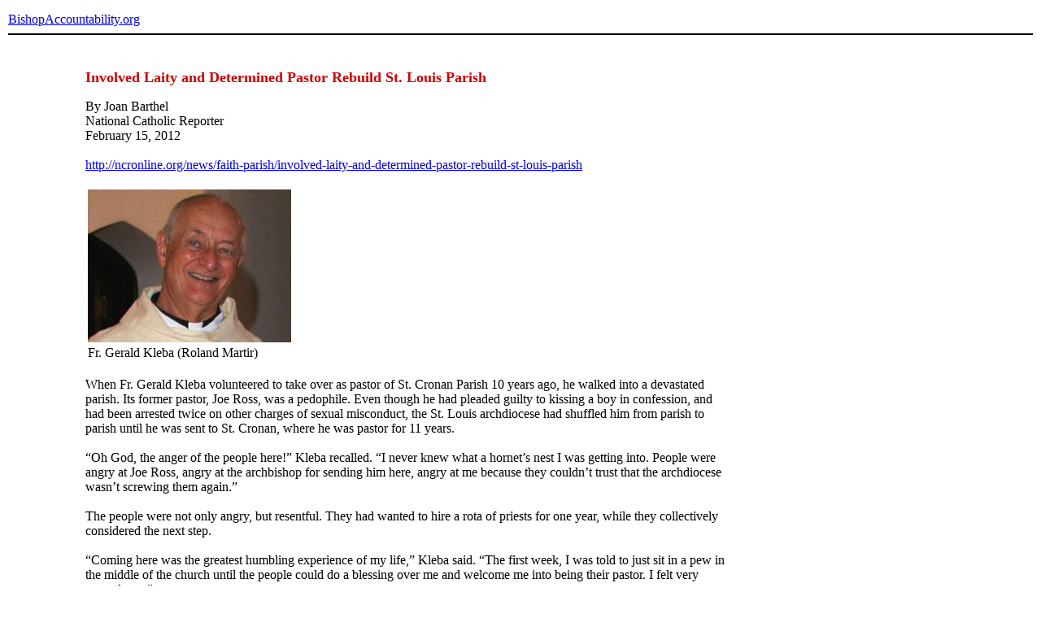

--- FILE ---
content_type: text/html
request_url: https://www.bishop-accountability.org/news2012/01_02/2012_02_15_Barthel_InvolvedLaity.htm
body_size: 6534
content:
<!DOCTYPE HTML PUBLIC "-//W3C//DTD HTML 4.01 Transitional//EN">
<html>
<head>
<link href="http://www.bishop-accountability.org/includes/style.css" rel="stylesheet" type="text/css">
<title>Involved Laity and Determined Pastor Rebuild St. Louis Parish, by Joan Barthel, National Catholic Reporter, February 15, 2012</title>
<meta http-equiv="Content-Type" content="text/html; charset=iso-8859-1">
</head>
<body>
<table cellspacing="0" cellpadding="2" align="center" border="0" width="100%">
<tr><td colspan="3" height="50" valign="middle" class="header"><a href="/" class="header">BishopAccountability.org</a><hr color="#000000"></td></tr>
<tr><td colspan="3">&nbsp;</td></tr>
<tr><td width="7%">&nbsp;</td>
<td><!-- InstanceBeginEditable name="bodytext" -->
<table width="800" border="0" valign="top">
<tr><td valign="top">
<td><p><strong><font color="#CC0000" size="+1">Involved Laity and Determined Pastor Rebuild St. Louis Parish</font></strong></p>
<p>
By Joan Barthel<br>
National Catholic Reporter<br>
February 15, 2012<br><br>
<a href="http://ncronline.org/news/faith-parish/involved-laity-and-determined-pastor-rebuild-st-louis-parish" >http://ncronline.org/news/faith-parish/involved-laity-and-determined-pastor-rebuild-st-louis-parish</a><br><br>
<table width="20%" border="0">
<tr><td align="left" valign="bottom"><img width=250px src="../images12/2012_02_15_Barthel_InvolvedLaity_ph_Kleba.jpg " title="Fr. Gerald Kleba (Roland Martir)"></td></tr>
<tr><td align="left" valign="top">Fr. Gerald Kleba (Roland Martir)<br><small></small></td></tr>
</table><br>
When Fr. Gerald Kleba volunteered to take over as pastor of St. Cronan Parish 10 years ago, he walked into a devastated parish. Its former pastor, Joe Ross, was a pedophile. Even though he had pleaded guilty to kissing a boy in confession, and had been arrested twice on other charges of sexual misconduct, the St. Louis archdiocese had shuffled him from parish to parish until he was sent to St. Cronan, where he was pastor for 11 years.<br><br>
“Oh God, the anger of the people here!” Kleba recalled. “I never knew what a hornet’s nest I was getting into. People were angry at Joe Ross, angry at the archbishop for sending him here, angry at me because they couldn’t trust that the archdiocese wasn’t screwing them again.”<br><br>
The people were not only angry, but resentful. They had wanted to hire a rota of priests for one year, while they collectively considered the next step.<br><br>
“Coming here was the greatest humbling experience of my life,” Kleba said. “The first week, I was told to just sit in a pew in the middle of the church until the people could do a blessing over me and welcome me into being their pastor. I felt very second-rate.”<br><br>
A devastated parish will either drift into irrelevance, or it will pick up the pieces and try to put itself back together. St. Cronan shows how a parish with a determined pastor and an involved laity can not only survive a pedophile priest, but can rebuild itself into what the pastor calls “the church of the future.”<br><br>
It begins with the brochure at the church’s front door: “All are welcome: young, old; gay, straight; rich, poor; Catholic or not.” At Sunday Mass, a lesbian couple and their children walk up the aisle and offer the gifts. At the Eucharist, people surround the altar. They do not simply say amen; in a climate invigorated with the adrenaline of the Second Vatican Council, the pastor opens his arms: Let the church say amen.<br><br>
Kleba, who prefers to be called Gerry -- “I’m not much into clericalism”-- stresses lay leadership. “There’s a high level of shared responsibility and equality here, and since I encourage it, people give more of themselves. For several years I didn’t even write a reflection in the bulletin, because I didn’t want people to feel that this is the pastor’s thing.”<br><br>
He lives in a pleasant, old-fashioned house next to the small church, a modest red-brick building that has no funds for air-conditioning in the city’s scalding summers. “Raising money takes a major effort,” Gerry said. “Many people here don’t believe in the diocesan church. They don’t want to contribute to a seminary that doesn’t take women.”<br><br>
It’s a mostly white parish in a district that’s mostly black, and it has a high percentage of professionals: teachers and social workers, some doctors and lawyers, a circuit court judge. “It’s a very complex group of people,” longtime parishioner Tom Mullen said. “They’re thinkers, which always gets you in trouble.”<br><br>
At 70, Gerry’s had both a knee and a hip replacement, but he rides his bike and swims at the Y. He takes piano lessons, paints landscapes, and has written three books: The People Parish: A Model of Church Where People Flourish, Joseph Remembered: The Father of Jesus and Why Go to Mass? He’s donated 225 pints of blood and has pestered other people into doing the same. “Other priests ask for money,” a parishioner said. “Gerry asks for blood.”<br><br>
He always wanted to be a priest. In eighth grade, he had to write an essay on “Why a Religious Vocation Appeals to Me.” That was in 1955, when the Catholic church and its schoolteachers described the priesthood in uncomplicated, sentimental terms. “I believe it is the simplest, surest and shortest way to heaven,” he wrote. He won third prize.<br><br>
Beginning with the seminary, he knew it would not be simple. “It was boot camp -- belittling, dictatorial and non-intellectual, but it was the only way to get to the priesthood.” He was ordained in 1967, setting out on a priestly path that has taken him from a country parish to the University of Notre Dame to the suburbs to the inner city, where he confronted racism, including his own. “I had known only a few black people in my life, and I was scared. I was afraid of people standing on street corners, afraid to knock on neighbors’ doors.” He was yelled at: “Get your white ass out of this neighborhood!” A black parishioner told him how her son, walking in a white section of the city, had stopped at a church to go to confession. “For your penance,” the priest told him, “never set foot in this church again.”<br><br>
<table width="20%" border="0">
<tr><td align="left" valign="bottom"><img width=250px src="../images12/2012_02_15_Barthel_InvolvedLaity_ph_Cronan.jpg " title="Mass at St. Cronan Parish in St. Louis (Roland Martir)"></td></tr>
<tr><td align="left" valign="top">Mass at St. Cronan Parish in St. Louis (Roland Martir)<br><small></small></td></tr>
</table><br>
By 2004, two years into his pastorate at St. Cronan, the pastoral team consisted of Gerry, a gay man and a nun. “A woman and a gay man as copastors bring authenticity to who they are,” he said. “They are people baptized in the priesthood of Christ Jesus. The Catholic church can violate people’s rights as much as, say, the Chinese Communist Party.”<br><br>
But Archbishop Raymond Burke had come to town in 2003. He made national headlines by declaring that he would deny Communion to any pro-choice Catholic politician, and that any Catholic who voted for such a candidate would be guilty of serious sin. And he set about cracking down on St. Cronan, with special focus on the nun, Charity Sr. Louise Lears.<br><br>
Known as a compassionate, faith-filled woman, Lears taught a college class in the spirituality of nonviolence and helped set up the Center for Victims of Torture and War Trauma. In November 2007, she attended the ordination of two women in the Roman Catholic Womenpriests movement at a synagogue that had always had good relations with St. Cronan. Other Catholics had attended the ordination, but a videotape singled Lears out. In December, she received from Burke, by messenger, a canonical admonition, informing her that she was suspected of having committed a grave violation of church teachings and law.<br><br>
Soon afterward, Gerry was summoned to the archbishop’s house. Burke pointed out the priest’s shortcomings, but basically his message boiled down to: Fire Lears.<br><br>
“Archbishop,” Gerry said, “I urge you to call Sister Louise and invite her to come here and speak with you personally, rather than have couriers and canon lawyers and juridical hearings. In terms of the Gospel, if your sister or brother has anything against you, leave your gift at the altar and go to that person and be reconciled, then take your gift to the altar.”<br><br>
“Well, if she is willing to come and be reconciled, of course,” Burke said.<br><br>
“Archbishop,” Gerry said, “listen again. The Gospel says you go and be reconciled -- it doesn’t say anything about the other person. I’m not telling you how things will proceed with Sister -- I’m only saying that if you talk, something wonderful might happen.”<br><br>
They did not talk. On June 26, 2008, Burke signed an interdict against the nun, accusing her of publicly inciting “animosity or hatred” toward him and the pope. He banished her from ministry in St. Louis and barred her from receiving the sacraments.<br><br>
On Aug. 10, 2008, St. Cronan held a farewell Mass for her. She packed up her books and her calico cat and moved to Baltimore.<br><br>
A week later, Burke celebrated his farewell Mass at the cathedral. He moved to Rome, where he became a cardinal and the head of the Vatican’s Supreme Court -- the very office that would hear any appeal from Lears and her canon lawyers.<br><br>
That December, Gerry was told he had nonsmoker’s lung cancer, stage four, incurable. While he remained St. Cronan’s pastor, he moved back to his boyhood home to stay with his sister.<br><br>
People worried that St. Cronan might be closed. Most Sundays, the little church was only half-filled. Many people had left because of Ross, many more because of the treatment of Lears. Now, in Gerry’s absence -- nearly a year -- a group of parishioners met to figure out: What do we do now? An obvious need was for priests to say Mass, so the parish secretary, a Jesuit who sings in the choir, and other volunteers set out to enlist men who would approve of progressive liturgy and inclusive language. Most Sundays, a priest was available, but once, when the visiting priest could be there for only one of the two Masses, a laywoman led a Communion service. The liturgy committee talked: Should there be only one Mass on Sundays, not two?<br><br>
People tried to keep things humming, but by the spring of 2009, the parish council had to hire a pastoral associate to pick up the slack. Her job ranged from the simple to the special: seeing to the bread, wine and linens for the liturgies; pre-baptismal conferences with new parents; and, in general, keeping communication open among all the volunteers. To maintain neighborhood outreach, the social justice committee organized a Community Building Day: Men and women hit the streets to paint, repair fences and broken steps, and do simple carpentry work. Another team planned a major auction, to be held in the large auditorium of a nearby church; that event netted $31,000, a financial godsend.<br><br>
Gerry had 12 months of chemotherapy and the tumors didn’t go away, but he wasn’t dead either. He got a second opinion and learned the diagnosis was a mistake: He never had lung cancer, but a white blood cell disorder. Even without treatment, he could live with it for 20 or 30 years.<br><br>
Buoyed by this news, he invited the new archbishop, Robert Carlson, to come to St. Cronan. Not all parishioners were happy with the invitation. Although Carlson had not been in St. Louis at the time of Ross, he represented the hierarchical church that had sent a known pedophile to them. Before the archbishop came to celebrate Eucharist, they wanted to clear the air.<br><br>
On May 1, 2010, Gerry and a dozen parishioners met with the archbishop at his house. A member of the parish council described the experiences people had had with the temperamental Ross. “We saw his anger and his lack of cooperation, but that did not indicate to us that there was a deeper problem.”<br><br>
“He would ask kids to the rectory, then up to his room to have a beer,” another woman said. One girl later told her mother that when she went into the private reconciliation room, he had her sit on his lap. “Children relate to the image of the Good Shepherd,” the woman continued. “The Good Shepherd protects. Now the sacraments are destroyed for our children. My son said to me, ‘Being a priest is worse than being a garbage collector.’ ” She began to cry.<br><br>
“It goes beyond Joe Ross,” a man said. “It’s systemic.” He said that a priest had abused him, and the check that the St. Louis archdiocese sent to reimburse him for therapy was drawn on a bank in Iowa. “That’s a form of secrecy,” he said, looking intently at the archbishop. “I pray you can be a cure for this disease.”<br><br>
“We’ve just scratched the surface,” Carlson said. “We’ve begun a journey. What’s the next step? I don’t know. When I was ordained 40 years ago, I had all the answers.”<br><br>
“He was put in our parish without our full knowledge,” a woman said, “and he was removed without explanation. That encouraged a feeling of mistrust.”<br><br>
“The archdiocese did not handle this well,” Carlson said. “On behalf of the church, I apologize.”<br><br>
Six weeks later, when Carlson came to St. Cronan to celebrate Mass, he spoke privately with the family of a girl who said Ross had abused her when she was 10. Some people were unhappy that he had not apologized publicly; other parishioners thought that just having the archbishop come where no archbishop had come for years was in itself an apology.<br><br>
Gerry had a positive take on the archbishop’s visit: “Actions speak louder than words.”<br><br>
At the barbecue after Mass, the archbishop drank beer from a bottle and stood in line at the makeshift buffet table in Gerry’s garage to fix his own plate from the array of grilled bratwurst, hamburgers and hot dogs, chocolate cake and cherry pie. No special place had been reserved for him; he found a seat and chatted with people around him. One man offered to join him in the evenings when the archbishop walks his dogs.<br><br>
Gerry was smiling. “All these years, I kept thinking, I just want some harmony here. Now I think we’ve turned a vital corner. St. Cronan’s is going to flourish. It’s a new day. The sun will shine again.”<br><br>
[Joan Barthel is a freelance writer in St. Louis.]<br><br>
</p>
<p>&nbsp;</p><p>&nbsp;</p><p>&nbsp;</p><p>&nbsp;</p><p>&nbsp;</p> 
<p><br><br><br></p></td></tr></table><p>.</p> 
<!-- InstanceEndEditable --></td>
<td width="7%">&nbsp;</td></tr>
<tr><td colspan="3">&nbsp;</td></tr>
<tr><td colspan="3" class="sm"><hr color="#000000">Any original material on these pages is copyright &copy; BishopAccountability.org 2004. Reproduce freely with attribution.</td></tr>
<tr><td>&nbsp;</td><td>&nbsp;</td><td>&nbsp;</td></tr>
</table>
</body>
</html>
